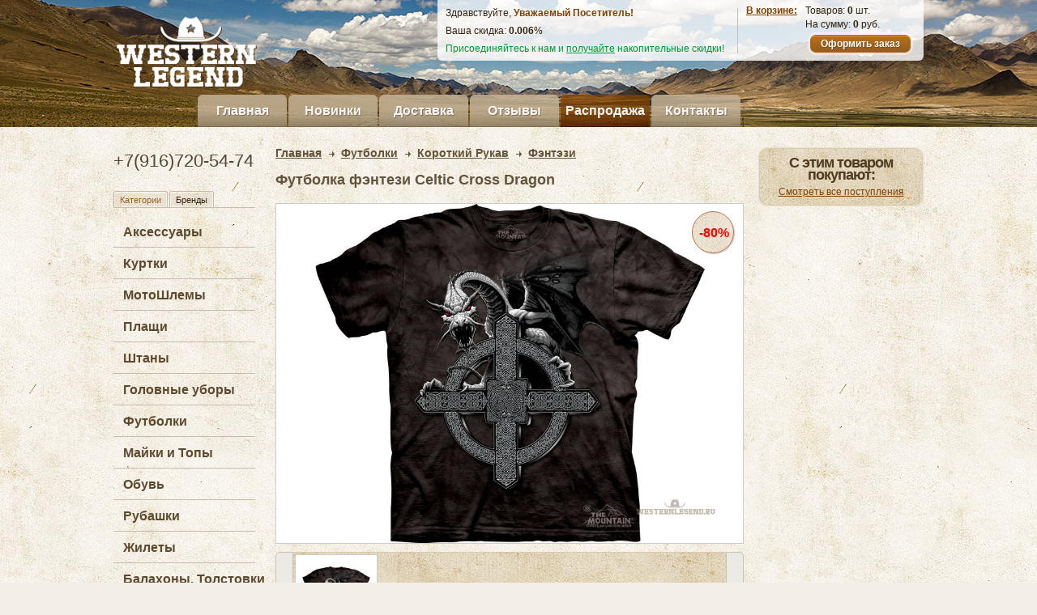

--- FILE ---
content_type: text/html; charset=UTF-8
request_url: http://westernlegend.ru/product/celtic-cross-dragon/
body_size: 6933
content:
<!DOCTYPE html PUBLIC "-//W3C//DTD XHTML 1.0 Strict//EN" "http://www.w3.org/TR/xhtml1/DTD/xhtml1-strict.dtd">
<html xmlns="http://www.w3.org/1999/xhtml">
<head lang=ru>
<link rel="icon" type="image/png" href="http://i.westernlegend.ru/img/favicon.png" />
<meta name="viewport" content="width=1050, maximum-scale=4, minimum-scale=0.2">
<meta http-equiv="Content-Type" content="text/html; charset=utf-8" />
<meta name="google-site-verification" content="y7zyNxdW3ZQ6-udiv1FHj9djriuKuGBFKVo1W0xsByI" />
<meta name="description" content="Футболка фэнтези для мужчин celtic Cross Dragon от производителя The Mountain. Страна изготовления - США. Текущая цена 1 775 руб. Спешите купить со скидкой минимум 1% в нашем онлайн интернет-магазине" />
<title>Футболка фэнтези для мужчин celtic Cross Dragon от бренда The Mountain, США</title>
<link type="text/css" rel="stylesheet" href="http://i.westernlegend.ru/v_26/css/main.css" />
<link type="text/css" rel="stylesheet" href="http://i.westernlegend.ru/v_26/css/cloud-zoom.css" />
<link type="text/css" rel="stylesheet" href="http://i.westernlegend.ru/v_26/css/thumbelina.css" />
<script type="text/javascript" language="javascript">
var user = {
    'id' : 0,
    'type' : 0,
    'discount' : 0.000
};
var catalog = {
    'id'  : 0,
    'brand' : 64,
    'pages' : 0,
    'page' : 0,
    'gender' : 0,
    'prOrder' : null,
    'loaded' : [],
    'uri' : '/product/celtic-cross-dragon/'
};
</script>
<script type="text/javascript" src="http://i.westernlegend.ru/js/jquery-1.9.1.min.js"></script>
<script type="text/javascript" src="http://i.westernlegend.ru/v_26/js/main.js"></script>
<script type="text/javascript" src="http://i.westernlegend.ru/v_26/js/jquery-migrate-1.2.1.js"></script>
<script type="text/javascript" src="http://i.westernlegend.ru/v_26/js/cloud-zoom.1.0.3.js"></script>
<script type="text/javascript" src="http://i.westernlegend.ru/v_26/js/thumbelina.js"></script>
</head>
<body>
<div id="headerWrap">
    <header>
        <div class="logo">
            <a href="/"><img src="http://i.westernlegend.ru/img/logo.png" width="173" height="88"
                alt="Магазин одежды из Америки Western Legend" /></a>
        </div>
        <div class="user" id="headUser">
            <div class="fLeft userLeft">
                <div class="fs12 ml10">Здравствуйте, <a href="/personal/" class="bold" title="Ваш личный кабинет">Уважаемый Посетитель!</a>
                </div>
                <div class="fs12 ml10 mt10" title="Скидка в 1% предоставляется при первом и последующих
заказах. Дальнейшие скидки рассчитываются по накопительной системе">Ваша скидка: <span class="bold" id="discount">0.000</span>%</div>
    <div class="green fs12 ml10 mt10">Присоединяйтесь к нам и <span class="underline">
                    <a href="/auth/register/">получайте</a></span> накопительные скидки!</div></div>
            <div class="fLeft userRight">
                <div class="fs12 fLeft cartLink"><a href="/cart/" rel="nofollow" class="underline">В корзине:</a></div>
                <div class="fs12 fLeft" id="cartHead">
                    <p class="cartText">Товаров: <span class="bold" id="cartItems">0</span> шт.</p>
                    <p class="cartText">На сумму: <span class="bold"  id="cartPrice">0</span> руб.</p>
                    <div class="cartOrder white nodecor center"><a href="/cart/" class="txtShadow">Оформить заказ</a></div>
                </div>
            </div>
        </div>
        <div class="clear"></div>
        <nav>
            <span class="item nodecor"><a href="/" title="Главная">Главная</a></span>
            <span class="item nodecor"><a href="/novelties/" title="Новинки">Новинки</a></span>
            <span class="item nodecor"><a href="/delivery/" title="Доставка">Доставка</a></span>
            <span class="item nodecor"><a href="/feedback/" title="Отзывы">Отзывы</a></span>
            <span class="item nodecor action"><a href="/sale/" title="Распродажа">Распродажа</a></span>
            <span class="item nodecor"><a href="/contacts/" title="Контакты">Контакты</a></span>
        </nav>
    </header>
</div>
<div id="mainWrap">

<div id="leftPart">
    <span class="phone">+7(916)720-54-74</span>
    <nav class="mt20 mb20"><div class="switch">
    <ul id="switchCatalog" class="on">
        <li><span>Категории</span></li>
    </ul>
    <ul id="switchBrands">
        <li><span>Бренды</span></li>
    </ul>
</div>
<div class="clear"></div>

<ul id="menuCategories">
<li class="leftMenu"><a href="/catalog/accessories/" title="Аксессуары">Аксессуары</a></li>
<li class="leftMenu"><a href="/catalog/jackets/" title="Куртки">Куртки</a></li>
<li class="leftMenu"><a href="/catalog/motoshlemyi/" title="МотоШлемы">МотоШлемы</a></li>
<li class="leftMenu"><a href="/catalog/raincoats/" title="Плащи">Плащи</a></li>
<li class="leftMenu"><a href="/catalog/pants/" title="Штаны">Штаны</a></li>
<li class="leftMenu"><a href="/catalog/hats/" title="Головные уборы">Головные уборы</a></li>
<li class="leftMenu"><a href="/catalog/futb/" title="Футболки">Футболки</a></li>
<li class="leftMenu"><a href="/catalog/mayki-i-topyi/" title="Майки и Топы">Майки и Топы</a></li>
<li class="leftMenu"><a href="/catalog/shoes/" title="Обувь">Обувь</a></li>
<li class="leftMenu"><a href="/catalog/shirts/" title="Рубашки">Рубашки</a></li>
<li class="leftMenu"><a href="/catalog/vests/" title="Жилеты">Жилеты</a></li>
<li class="leftMenu"><a href="/catalog/hoodies/" title="Балахоны, Толстовки">Балахоны, Толстовки</a></li>
<li class="leftMenu"><a href="/catalog/flags/" title="Флаги">Флаги</a></li>
<li class="leftMenu"><a href="/catalog/souvenirs/" title="Сувениры, Подарки">Сувениры, Подарки</a></li>
<li class="leftMenu"><a href="/catalog/dizayn-interiera/" title="Для Дома">Для Дома</a></li>
<li class="leftMenu"><a href="/catalog/jacket/" title="Пиджаки">Пиджаки</a></li>
<li class="leftMenu"><a href="/catalog/jeans/" title="Джинсы">Джинсы</a></li>
<li class="leftMenu"><a href="/catalog/bluzi/" title="Блузы">Блузы</a></li>
<li class="leftMenu"><a href="/catalog/dresses-and-skirts/" title="Платья, Юбки">Платья, Юбки</a></li>
</ul>
<ul id="menuBrands"  class="secondary">
<li class="leftItem"><a href="/catalog/brand/2k2bt/" title="2K2BT">2K2BT</a></li>
<li class="leftItem"><a href="/catalog/brand/allstateleather/" title="AllState Leather">AllState Leather</a></li>
<li class="leftItem"><a href="/catalog/brand/annexclothing/" title="Annex Clothing">Annex Clothing</a></li>
<li class="leftItem"><a href="/catalog/brand/bedstu/" title="Bed Stu">Bed Stu</a></li>
<li class="leftItem"><a href="/catalog/brand/bergamot/" title="Bergamot">Bergamot</a></li>
<li class="leftItem"><a href="/catalog/brand/bikeraccessories/" title="Biker Accessories">Biker Accessories</a></li>
<li class="leftItem"><a href="/catalog/brand/bikerwallets/" title="Biker Wallets">Biker Wallets</a></li>
<li class="leftItem"><a href="/catalog/brand/biserovandrey/" title="Biserov Andrey">Biserov Andrey</a></li>
<li class="leftItem"><a href="/catalog/brand/blackmarket/" title="Black Market">Black Market</a></li>
<li class="leftItem"><a href="/catalog/brand/bobster/" title="Bobster">Bobster</a></li>
<li class="leftItem"><a href="/catalog/brand/casualapparel/" title="Casual Apparel">Casual Apparel</a></li>
<li class="leftItem"><a href="/catalog/brand/conchos/" title="Conchos">Conchos</a></li>
<li class="leftItem"><a href="/catalog/brand/corralboots/" title="Corral Boots">Corral Boots</a></li>
<li class="leftItem"><a href="/catalog/brand/d.hudoy/" title="D.Hudoy">D.Hudoy</a></li>
<li class="leftItem"><a href="/catalog/brand/danpost/" title="Dan Post">Dan Post</a></li>
<li class="leftItem"><a href="/catalog/brand/dragonfly/" title="Dragonfly">Dragonfly</a></li>
<li class="leftItem"><a href="/catalog/brand/durango/" title="Durango">Durango</a></li>
<li class="leftItem"><a href="/catalog/brand/edhardy/" title="Ed Hardy">Ed Hardy</a></li>
<li class="leftItem"><a href="/catalog/brand/fhhelmets/" title="FH Helmets">FH Helmets</a></li>
<li class="leftItem"><a href="/catalog/brand/giorgioarmani/" title="Giorgio Armani">Giorgio Armani</a></li>
<li class="leftItem"><a href="/catalog/brand/globalvision/" title="Global Vision">Global Vision</a></li>
<li class="leftItem"><a href="/catalog/brand/hawk/" title="HAWK">HAWK</a></li>
<li class="leftItem"><a href="/catalog/brand/hardnox/" title="Hardnox">Hardnox</a></li>
<li class="leftItem"><a href="/catalog/brand/henschel/" title="Henschel">Henschel</a></li>
<li class="leftItem"><a href="/catalog/brand/hotleathers/" title="Hot Leathers">Hot Leathers</a></li>
<li class="leftItem"><a href="/catalog/brand/jackdaniels/" title="Jack Daniels">Jack Daniels</a></li>
<li class="leftItem"><a href="/catalog/brand/justinboot/" title="Justin Boot">Justin Boot</a></li>
<li class="leftItem"><a href="/catalog/brand/liquidblue/" title="Liquid Blue">Liquid Blue</a></li>
<li class="leftItem"><a href="/catalog/brand/luckyleather/" title="Lucky Leather">Lucky Leather</a></li>
<li class="leftItem"><a href="/catalog/brand/motorcycleeyewear/" title="Motorcycle Eyewear">Motorcycle Eyewear</a></li>
<li class="leftItem"><a href="/catalog/brand/nikko/" title="Nikko">Nikko</a></li>
<li class="leftItem"><a href="/catalog/brand/nocona/" title="Nocona">Nocona</a></li>
<li class="leftItem"><a href="/catalog/brand/oakridge/" title="Oakridge">Oakridge</a></li>
<li class="leftItem"><a href="/catalog/brand/outback/" title="Outback">Outback</a></li>
<li class="leftItem"><a href="/catalog/brand/outlaw/" title="Outlaw">Outlaw</a></li>
<li class="leftItem"><a href="/catalog/brand/pacificcoast/" title="Pacific Coast">Pacific Coast</a></li>
<li class="leftItem"><a href="/catalog/brand/rebelspirit/" title="Rebel Spirit">Rebel Spirit</a></li>
<li class="leftItem"><a href="/catalog/brand/sms/" title="SMS">SMS</a></li>
<li class="leftItem"><a href="/catalog/brand/sailorjerry/" title="Sailor Jerry">Sailor Jerry</a></li>
<li class="leftItem"><a href="/catalog/brand/scully/" title="Scully">Scully</a></li>
<li class="leftItem"><a href="/catalog/brand/sevaroelit/" title="Sevaro Elit">Sevaro Elit</a></li>
<li class="leftItem"><a href="/catalog/brand/sophiacostas/" title="Sophia Costas">Sophia Costas</a></li>
<li class="leftItem"><a href="/catalog/brand/steadfastbrand/" title="Steadfast Brand">Steadfast Brand</a></li>
<li class="leftItem"><a href="/catalog/brand/torc/" title="TORC">TORC</a></li>
<li class="leftItem"><a href="/catalog/brand/themountain/" title="The Mountain">The Mountain</a></li>
<li class="leftItem"><a href="/catalog/brand/usaleather/" title="USA Leather">USA Leather</a></li>
<li class="leftItem"><a href="/catalog/brand/vulcan/" title="Vulcan">Vulcan</a></li>
<li class="leftItem"><a href="/catalog/brand/westernapparel/" title="Western Apparel">Western Apparel</a></li>
<li class="leftItem"><a href="/catalog/brand/westerncharms/" title="Western Charms">Western Charms</a></li>
<li class="leftItem"><a href="/catalog/brand/westernexpress/" title="Western Express">Western Express</a></li>
<li class="leftItem"><a href="/catalog/brand/wrangler/" title="Wrangler">Wrangler</a></li>
<li class="leftItem"><a href="/catalog/brand/xelement/" title="Xelement">Xelement</a></li>
<li class="leftItem"><a href="/catalog/brand/zanheadgear/" title="Zan Headgear">Zan Headgear</a></li>
</ul>
</nav>

    <div class="share">
         <div class="exh3">Поделиться</div>
         <ul>
            <li class="i3">
                <a target="_blank" href="http://vk.com/share.php?url=http://westernlegend.ru/product/celtic-cross-dragon/&title=WesternLegend.ru&description=&image="></a>
            </li>
            <li class="i4">
               <a target="_blank" href="http://www.odnoklassniki.ru/dk?st.cmd=addShare&st._surl=http://westernlegend.ru/product/celtic-cross-dragon/"></a>
            </li>
            <li class="i6">
               <a target="_blank" href="http://connect.mail.ru/share?url=http://westernlegend.ru/product/celtic-cross-dragon/&description=&imageurl="></a>
            </li>
            <li class="i12">
               <a target="_blank" href="http://www.livejournal.com/update.bml?subject=WesternLegend.ru&event=http://westernlegend.ru/product/celtic-cross-dragon/"></a>
            </li>
         </ul>
     </div>
    <div class="clear"></div>
    </div>

<div id="centerPart">
 <ul class="breadCrumbs" vocab="http://schema.org/" typeof="BreadcrumbList">
<li property="itemListElement" typeof="ListItem">
    <a href="/" property="item" typeof="WebPage"><span property="name">Главная</span></a>
        <meta property="position" content="1" />
        <span class="arr"><img src="http://i.westernlegend.ru/img/bread.png" width="7" height="7" /></span></li>
<li property="itemListElement" typeof="ListItem">
            <a href="/catalog/futb/" title="Футболки" property="item" typeof="WebPage"><span property="name">Футболки</span></a>
            <meta property="position" content="2" />
            <span class="arr"><img src="http://i.westernlegend.ru/img/bread.png" width="7" height="7" /></span>
            </li>
<li property="itemListElement" typeof="ListItem">
            <a href="/catalog/futb/short-sleeve/" title="Короткий Рукав" property="item" typeof="WebPage"><span property="name">Короткий Рукав</span></a>
            <meta property="position" content="3" />
            <span class="arr"><img src="http://i.westernlegend.ru/img/bread.png" width="7" height="7" /></span>
            </li>
<li property="itemListElement" typeof="ListItem">
            <a href="/catalog/futb/short-sleeve/fantasy/" title="Фэнтэзи" property="item" typeof="WebPage"><span property="name">Фэнтэзи</a></span> <meta property="position" content="4" /></li>
    </ul>
<div class="clear"></div>
<div itemscope itemtype="http://schema.org/Product">
    <h1 itemprop="name">Футболка фэнтези Celtic Cross Dragon</h1>
<div class="photos">
    <div class="first"><a href="http://i.westernlegend.ru/prod/7/1833/2584_big.jpg" id="cloudZoom" class="cloud-zoom"
        rel="position:'inside', adjustX:-1, adjustY:-1, smoothMove:5" />
        <img src="http://i.westernlegend.ru/prod/7/1833/2584_big.jpg" title="Celtic Cross Dragon" itemprop="image" />
        </a>
        <div class="discountPad">&nbsp;</div><div class="discountText" title="Продается со скидкой">-80%</div>
        </div>
    <div class="previews" id="thumbSlider">
       <div class="thumbelina-but horiz left">&#706;</div>
       <ul class="thumbelina">
            <li><a href="http://i.westernlegend.ru/prod/7/1833/2584_big.jpg" class="cloud-zoom-gallery" title="Celtic Cross Dragon" rel="useZoom: 'cloudZoom', smallImage: 'http://i.westernlegend.ru/prod/7/1833/2584_big.jpg'"><img src="http://i.westernlegend.ru/prod/7/1833/2584_small_1.jpg" width="100" height="100" /></a></li>
        </ul>
        <div class="thumbelina-but horiz right">&#707;</div>
    </div>
</div>
<div class="prodOrder" itemprop="offers" itemscope itemtype="http://schema.org/Offer">
<meta itemprop="category" content="/Футболки/Короткий Рукав/Фэнтэзи"/>
<div class="info">
<table>
    <tr class="cost">
    <th>Цена:</th>
    <td><span class="stroke grey">
        <span itemprop="price">1 775</span> руб.
        <meta itemprop="priceCurrency" content="RUB" />
        </span>
        </td>
    </tr>
    <tr class="sub">
        <th><span class="grey">Старая цена</span></th>
        <td><span class="stroke grey">1 775 руб.</span></td>
    </tr>
    <tr class="sub">
        <th>Производитель:</th>
        <td><a href="/catalog/brand/themountain/"><span itemprop="brand">The Mountain</span></a></td>
    </tr>
    <tr class="sub">
        <th>Страна:</th>
        <td>США</td>
    </tr>
</table>
</div>
<div class="cart">
<table>
    <tr><td colspan="2" class="center important">
    <link itemprop="availability" href="http://schema.org/OutOfStock" />Товара нет на складе</td>
</tr>
</table>
</div>
</div>
<div class="prodDesc" itemprop="description"><p>Celtic Cross Dragon –  Мы представляем Вашему вниманию футболку с изображением дракона и кельтского креста. </p>
<p style="text-indent: 20px">Любителям эксклюзива можно смело остановить свой выбор именно на этой странице нашего интернет-магазина.<br>Эту футболку представляет бренд The Mountain, лидер на мировом рынке по продаже футболок. Но это не просто очередной бренд. The Mountain предлагает своим покупателям широкий выбор самых различных футболок на любой вкус. <br>Даже самый требовательный покупатель сможет найти в нашем магазине то, что ему придется по душе. <br>
Выбрав футболку The Mountain будьте уверены в том, что Вы останетесь довольны. Высокое качество – один из главных преимуществ этого бренда!<br><br>
Материал: 100% натуральный хлопок со специальной обработкой. Благодаря высокому качеству эта футболка не сядет и не растянется даже после многократных стирок.</p></div>

</div>

</div>

<div id="rightPart"><div class="incomingsWrap">
<div class="incomings">
<div class="exh3 recommended">С этим товаром покупают:</div>
<ul>
</ul>
<div class="center underline"><a href="/novelties/" class="fs12">Смотреть все поступления</a></div>
    </div>
</div>
</div>

</div>
<div class="clear"></div>
<footer>

<div class="copyright">&copy; 2026, &laquo;WesternLegend&raquo; <br/>
  <a href="mailto:info@westernlegend.ru">info@westernlegend.ru</a>
</div>

<div class="cards">
    Принимаем к оплате:
    <div>
        <img src="http://i.westernlegend.ru/img/logo_visa.png" width="82" height="25" alt="VISA" />
        <img src="http://i.westernlegend.ru/img/logo_mc.png" width="58" height="35" alt="MasterCard" />
    </div>
</div>

<nav>
    <p class="mb10">
        <a href="/" title="Главная">Главная</a> |
        <a href="/novelties/" title="Новинки">Новинки</a> |
        <a href="/delivery/" title="Доставка">Доставка</a> |
        <a href="/payments/" title="Оплата">Оплата</a> |
        <a href="/returns/" title="Обмен и возврат">Обмен и возврат</a> |
        <a href="/feedback/" title="Отзывы">Отзывы</a> |
        <a href="/actions/" title="Акции и скидки">Акции и скидки</a> |
        <a href="/sale/" title="Распродажа">Распродажа</a> |
        <a href="/contacts/" title="Контакты">Контакты</a><br/>
        <a href="/privacy/" title="Политика конфеденциальности">Политика конфеденциальности</a></p>
    <ul>
<li class="fLeft"><a href="/catalog/accessories/" title="Аксессуары">Аксессуары</a>&nbsp;|&nbsp;</li>
<li class="fLeft"><a href="/catalog/jackets/" title="Куртки">Куртки</a>&nbsp;|&nbsp;</li>
<li class="fLeft"><a href="/catalog/motoshlemyi/" title="МотоШлемы">МотоШлемы</a>&nbsp;|&nbsp;</li>
<li class="fLeft"><a href="/catalog/raincoats/" title="Плащи">Плащи</a>&nbsp;|&nbsp;</li>
<li class="fLeft"><a href="/catalog/pants/" title="Штаны">Штаны</a>&nbsp;|&nbsp;</li>
<li class="fLeft"><a href="/catalog/hats/" title="Головные уборы">Головные уборы</a>&nbsp;|&nbsp;</li>
<li class="fLeft"><a href="/catalog/futb/" title="Футболки">Футболки</a>&nbsp;|&nbsp;</li>
<li class="fLeft"><a href="/catalog/mayki-i-topyi/" title="Майки и Топы">Майки и Топы</a>&nbsp;|&nbsp;</li>
<li class="fLeft"><a href="/catalog/shoes/" title="Обувь">Обувь</a>&nbsp;|&nbsp;</li>
<li class="fLeft"><a href="/catalog/shirts/" title="Рубашки">Рубашки</a>&nbsp;|&nbsp;</li>
<li class="fLeft"><a href="/catalog/vests/" title="Жилеты">Жилеты</a>&nbsp;|&nbsp;</li>
<li class="fLeft"><a href="/catalog/hoodies/" title="Балахоны, Толстовки">Балахоны, Толстовки</a>&nbsp;|&nbsp;</li>
<li class="fLeft"><a href="/catalog/flags/" title="Флаги">Флаги</a>&nbsp;|&nbsp;</li>
<li class="fLeft"><a href="/catalog/souvenirs/" title="Сувениры, Подарки">Сувениры, Подарки</a>&nbsp;|&nbsp;</li>
<li class="fLeft"><a href="/catalog/dizayn-interiera/" title="Для Дома">Для Дома</a>&nbsp;|&nbsp;</li>
<li class="fLeft"><a href="/catalog/jacket/" title="Пиджаки">Пиджаки</a>&nbsp;|&nbsp;</li>
<li class="fLeft"><a href="/catalog/jeans/" title="Джинсы">Джинсы</a>&nbsp;|&nbsp;</li>
<li class="fLeft"><a href="/catalog/bluzi/" title="Блузы">Блузы</a>&nbsp;|&nbsp;</li>
<li class="fLeft"><a href="/catalog/dresses-and-skirts/" title="Платья, Юбки">Платья, Юбки</a></li>
</ul></nav>

<div class="counters">

<noindex>
<!-- begin of Top100 code -->

<script id="top100Counter" type="text/javascript" src="http://counter.rambler.ru/top100.jcn?2563891"></script>
<noscript>
<a href="http://top100.rambler.ru/navi/2563891/">
<img src="http://counter.rambler.ru/top100.cnt?2563891" alt="Rambler's Top100" border="0" />
</a>

</noscript>
<!-- end of Top100 code -->

<!--LiveInternet counter-->
<script type="text/javascript">
<!--
    document.write("<a href='http://www.liveinternet.ru/click' "+
                    "target=_blank><img style='opacity:0.6;filter:alpha(opacity=60)' src='//counter.yadro.ru/hit?t57.6;r"+
                    escape(document.referrer)+((typeof(screen)=="undefined")?"":
                    ";s"+screen.width+"*"+screen.height+"*"+(screen.colorDepth?
                    screen.colorDepth:screen.pixelDepth))+";u"+escape(document.URL)+
                    ";h"+escape(document.title.substring(0,80))+";"+Math.random()+
                    "' alt='' title='LiveInternet' border='0' width='88' height='31'><\/a>");
//-->
</script>
<!--/LiveInternet-->
<!-- Global site tag (gtag.js) - Google Analytics -->
<script async src="https://www.googletagmanager.com/gtag/js?id=UA-44788533-5"></script>
<script>
  window.dataLayer = window.dataLayer || [];
  function gtag(){dataLayer.push(arguments);}
  gtag('js', new Date());

  gtag('config', 'UA-44788533-5');
</script>

<!-- Yandex.Metrika counter -->
<script type="text/javascript" >
    (function (d, w, c) {
        (w[c] = w[c] || []).push(function() {
            try {
                w.yaCounter47725453 = new Ya.Metrika({
                    id:47725453,
                    clickmap:true,
                    trackLinks:true,
                    accurateTrackBounce:true
                });
            } catch(e) { }
        });

        var n = d.getElementsByTagName("script")[0],
            s = d.createElement("script"),
            f = function () { n.parentNode.insertBefore(s, n); };
        s.type = "text/javascript";
        s.async = true;
        s.src = "https://mc.yandex.ru/metrika/watch.js";

        if (w.opera == "[object Opera]") {
            d.addEventListener("DOMContentLoaded", f, false);
        } else { f(); }
    })(document, window, "yandex_metrika_callbacks");
</script>
<noscript><div><img src="https://mc.yandex.ru/watch/47725453" style="position:absolute; left:-9999px;" alt="" /></div></noscript>
<!-- /Yandex.Metrika counter -->

</noindex>

</div>
<!-- Код тега ремаркетинга Google -->
<script type="text/javascript">
///* <![CDATA[ */
var google_conversion_id = 1016119224;
var google_custom_params = window.google_tag_params;
var google_remarketing_only = true;
///* ]]> */
</script>
<script type="text/javascript" src="//www.googleadservices.com/pagead/conversion.js">
</script>
<noscript>
<div style="display:block; position: absolute;">
<img height="1" width="1" style="border-style:none;" alt="" src="//googleads.g.doubleclick.net/pagead/viewthroughconversion/1016119224/?value=0&amp;guid=ON&amp;script=0"/>
</div>
</noscript>
</footer>
</body>
</html>


--- FILE ---
content_type: text/css
request_url: http://i.westernlegend.ru/v_26/css/thumbelina.css
body_size: 1430
content:
/*
    Thumbelina Content Slider
    V1.0 Rev 1302190900

    A lightweight horizontal and vertical content slider designed for image thumbnails.
    http://www.starplugins.com/thumbelina

    Developed by Star Plugins
    http://www.starplugins.com

    Copyright 2013, Star Plugins
    License: GNU General Public License, version 3 (GPL-3.0)
    http://www.opensource.org/licenses/gpl-3.0.html
*/


/*
    This style will be applied to the first list element (UL tag)
    inside the container.
    ### This should not require changing ###
*/
.thumbelina {
    list-style:none;
    padding:0px;
    margin:0px;
    position:absolute;
    white-space:nowrap;
    /* font-size:0 stop gaps between display-inline li elemets */
    /* Either do this, or remove all white space in HTML beween li elements */
    font-size:0;

    /* prevent annoying iPad cut/paste actions */
    -webkit-touch-callout: none;
    -webkit-user-select: none;
}

/* Style for the list items that surround the thumbnails */
.thumbelina li {
    padding:2px;
    line-height: 0px;
    margin:0px;
}

/* Add a border to the thumbnails. */
.thumbelina li img {
    border:1px solid #ccc;
}

/* Hover effect for the images */
.thumbelina li img:hover {
    border:1px solid #aaa;
}


/*
    Following is the CSS for the navigation buttons.
    They are designed to fit flush on the ends of the slider
    using absolute positioning, with the container as the parent element.
    The sizes are set to match the demo slider.
    You can change any of this as you wish - you don't even need to use these classes.
    Position the buttons where you like on the page, change sizes, use images etc.
    They don't have to be children of the container.
*/

/* Common style for the buttons */
.thumbelina-but {
    position:absolute;
    background-color: #d5ccb9;
    border:1px solid #C7BCAB;
    box-shadow: 0px 0px 8px rgba(135,126,104,0.25);
    z-index: 1;
    cursor:pointer;

    /* Font related items for the symbols used on buttons */
    /* Obviously not needed if you're just using images */
    color:#888;
    text-align:center;
    vertical-align:middle;
    font-size:22px;
    font-weight: bold;
    font-family:monospace;
}

/* Hover style for active button */
.thumbelina-but:hover {
    color:#fff;
    box-shadow: 0px 0px 8px rgba(135,126,104,0.5);
}

/* Disabled style when button is not active due to extents being reached. */
/* You could do other things e.g. make buttons dissapear completely. */
.thumbelina-but.disabled,
.thumbelina-but.disabled:hover {
    background-color: #eceae6;
    color: #ccc;
    cursor:default;
    box-shadow:none;
    opacity: 0.7; -moz-opacity: 0.5;
}

/* Horizontal buttons. */
.thumbelina-but.horiz {
    width: 20px;
    height: 106px;
    line-height: 106px;
    top:-1px;
    opacity: 0.9; -moz-opacity: 0.8;
}
/* Left edge button. */
.thumbelina-but.horiz.left {
    left:-22px;
    border-radius: 5px 0px 0px 5px;
}
/* Right edge button */
.thumbelina-but.horiz.right {
    right:-22px;
    border-radius: 0px 5px 5px 0px;
}

/* Vertical buttons. */
.thumbelina-but.vert {
    left:-1px;
    height: 20px;
    line-height: 20px;
    width:93px
}

/* Top edge button. */
.thumbelina-but.vert.top {
    top:-22px;
    border-radius: 5px 5px 0px 0px;
}

/* Bottom edge button. */
.thumbelina-but.vert.bottom {
    bottom:-22px;
    border-radius: 0px 0px 5px 5px;
}


--- FILE ---
content_type: application/javascript
request_url: http://i.westernlegend.ru/v_26/js/main.js
body_size: 11239
content:
var projectDomain = '.westernlegend.ru';

/*
    jQuery Masked Input Plugin
    Copyright (c) 2007 - 2015 Josh Bush (digitalbush.com)
    Licensed under the MIT license (http://digitalbush.com/projects/masked-input-plugin/#license)
    Version: 1.4.1
*/
!function(a){"function"==typeof define&&define.amd?define(["jquery"],a):a("object"==typeof exports?require("jquery"):jQuery)}(function(a){var b,c=navigator.userAgent,d=/iphone/i.test(c),e=/chrome/i.test(c),f=/android/i.test(c);a.mask={definitions:{9:"[0-9]",a:"[A-Za-z]","*":"[A-Za-z0-9]"},autoclear:!0,dataName:"rawMaskFn",placeholder:"_"},a.fn.extend({caret:function(a,b){var c;if(0!==this.length&&!this.is(":hidden"))return"number"==typeof a?(b="number"==typeof b?b:a,this.each(function(){this.setSelectionRange?this.setSelectionRange(a,b):this.createTextRange&&(c=this.createTextRange(),c.collapse(!0),c.moveEnd("character",b),c.moveStart("character",a),c.select())})):(this[0].setSelectionRange?(a=this[0].selectionStart,b=this[0].selectionEnd):document.selection&&document.selection.createRange&&(c=document.selection.createRange(),a=0-c.duplicate().moveStart("character",-1e5),b=a+c.text.length),{begin:a,end:b})},unmask:function(){return this.trigger("unmask")},mask:function(c,g){var h,i,j,k,l,m,n,o;if(!c&&this.length>0){h=a(this[0]);var p=h.data(a.mask.dataName);return p?p():void 0}return g=a.extend({autoclear:a.mask.autoclear,placeholder:a.mask.placeholder,completed:null},g),i=a.mask.definitions,j=[],k=n=c.length,l=null,a.each(c.split(""),function(a,b){"?"==b?(n--,k=a):i[b]?(j.push(new RegExp(i[b])),null===l&&(l=j.length-1),k>a&&(m=j.length-1)):j.push(null)}),this.trigger("unmask").each(function(){function h(){if(g.completed){for(var a=l;m>=a;a++)if(j[a]&&C[a]===p(a))return;g.completed.call(B)}}function p(a){return g.placeholder.charAt(a<g.placeholder.length?a:0)}function q(a){for(;++a<n&&!j[a];);return a}function r(a){for(;--a>=0&&!j[a];);return a}function s(a,b){var c,d;if(!(0>a)){for(c=a,d=q(b);n>c;c++)if(j[c]){if(!(n>d&&j[c].test(C[d])))break;C[c]=C[d],C[d]=p(d),d=q(d)}z(),B.caret(Math.max(l,a))}}function t(a){var b,c,d,e;for(b=a,c=p(a);n>b;b++)if(j[b]){if(d=q(b),e=C[b],C[b]=c,!(n>d&&j[d].test(e)))break;c=e}}function u(){var a=B.val(),b=B.caret();if(o&&o.length&&o.length>a.length){for(A(!0);b.begin>0&&!j[b.begin-1];)b.begin--;if(0===b.begin)for(;b.begin<l&&!j[b.begin];)b.begin++;B.caret(b.begin,b.begin)}else{for(A(!0);b.begin<n&&!j[b.begin];)b.begin++;B.caret(b.begin,b.begin)}h()}function v(){A(),B.val()!=E&&B.change()}function w(a){if(!B.prop("readonly")){var b,c,e,f=a.which||a.keyCode;o=B.val(),8===f||46===f||d&&127===f?(b=B.caret(),c=b.begin,e=b.end,e-c===0&&(c=46!==f?r(c):e=q(c-1),e=46===f?q(e):e),y(c,e),s(c,e-1),a.preventDefault()):13===f?v.call(this,a):27===f&&(B.val(E),B.caret(0,A()),a.preventDefault())}}function x(b){if(!B.prop("readonly")){var c,d,e,g=b.which||b.keyCode,i=B.caret();if(!(b.ctrlKey||b.altKey||b.metaKey||32>g)&&g&&13!==g){if(i.end-i.begin!==0&&(y(i.begin,i.end),s(i.begin,i.end-1)),c=q(i.begin-1),n>c&&(d=String.fromCharCode(g),j[c].test(d))){if(t(c),C[c]=d,z(),e=q(c),f){var k=function(){a.proxy(a.fn.caret,B,e)()};setTimeout(k,0)}else B.caret(e);i.begin<=m&&h()}b.preventDefault()}}}function y(a,b){var c;for(c=a;b>c&&n>c;c++)j[c]&&(C[c]=p(c))}function z(){B.val(C.join(""))}function A(a){var b,c,d,e=B.val(),f=-1;for(b=0,d=0;n>b;b++)if(j[b]){for(C[b]=p(b);d++<e.length;)if(c=e.charAt(d-1),j[b].test(c)){C[b]=c,f=b;break}if(d>e.length){y(b+1,n);break}}else C[b]===e.charAt(d)&&d++,k>b&&(f=b);return a?z():k>f+1?g.autoclear||C.join("")===D?(B.val()&&B.val(""),y(0,n)):z():(z(),B.val(B.val().substring(0,f+1))),k?b:l}var B=a(this),C=a.map(c.split(""),function(a,b){return"?"!=a?i[a]?p(b):a:void 0}),D=C.join(""),E=B.val();B.data(a.mask.dataName,function(){return a.map(C,function(a,b){return j[b]&&a!=p(b)?a:null}).join("")}),B.one("unmask",function(){B.off(".mask").removeData(a.mask.dataName)}).on("focus.mask",function(){if(!B.prop("readonly")){clearTimeout(b);var a;E=B.val(),a=A(),b=setTimeout(function(){B.get(0)===document.activeElement&&(z(),a==c.replace("?","").length?B.caret(0,a):B.caret(a))},10)}}).on("blur.mask",v).on("keydown.mask",w).on("keypress.mask",x).on("input.mask paste.mask",function(){B.prop("readonly")||setTimeout(function(){var a=A(!0);B.caret(a),h()},0)}),e&&f&&B.off("input.mask").on("input.mask",u),A()})}})});
$.mask.definitions['9'] = '';
$.mask.definitions['n']='[0-9]';

$(document).ready( function (){
    header.init();
    tooltip.init();
    catalog.init();
    cart.init();
    marketing.vkInit();
    sizeSelect.init();
    userData.init();
    order.init();

    var path = window.location.pathname;
    if( path.substr( 0, 7 ) == '/cards/' ){
        if( path.substr( 0, 13 ) == '/cards/return' ){
            merchant.return();
        } else {
            merchant.begin();
        }
    }
    else if( path.substr( 0, 17 ) == '/personal/profile' ){
        $( '#isCompany' ).change( function(){
            var compData = $( '#companyData' );
            if( $( this ).prop( 'checked' ) )
                compData.removeClass( 'hidden' );
            else
                compData.addClass( 'hidden' );
        });
    }
    document.cookie = 'onScript=true;domain=' + projectDomain + ';path=/';
});

var order = {
    'curCountry' : null,
    'curPayment' : null,
    'curDelivery' : null,
    'country' : 1,
    'sending' : false,
    firstCityId : null,
    firstCityName : null,
    prevValue : null,
    lastCity : null,
    lastCityName : null,
    reqId : 0,
    kUp : 38,
    kDown : 40,
    kEnter : 13,
    ssCurItem : 0,
    ssTotItems : 10,
    isSelecting : false,
    'init' : function(){
        var path = window.location.pathname;
        if( path.substr( 0, 7 ) != '/order/' ){ return; }

        var idxField = $( '#postCode' );
        idxField.keyup( function( event ){
            if( userData.country != 1 ){ return; }
            var postIdx = $( this ).val();
            if( postIdx.length > 6 ){
                $( '#postCodeField' ).addClass( 'red' );
            } else if( postIdx.length == 6 ) {
                order.idxReq( postIdx );
            } else {
                $( '#postCodeField' ).removeClass( 'red' );
            }
        });

        var cityField =  $( '#userCity' );
        cityField.keyup( function( event ){
            if( userData.country != 1 ){ return; }
            var cityName = $( this ).val();
            switch( event.which )
            {
                case order.kEnter :
                    event.stopPropagation();
                    event.preventDefault();
                    if( order.ssCurItem ) order.ssSet();
                    break;
                case order.kUp :
                    order.ssPrev();
                    break;
                case order.kDown :
                    order.ssNext();
                    break;
                default:
                    if( cityName == order.prevValue ){ return; }
                    order.prevValue = cityName;
                    if( order.lastCityName == cityName ){
                        order.ssHide();
                        return;
                    }
                    if( cityName.length > 2 ){
                        order.ssRequest( cityName );
                    } else {
                        order.ssTotItems = 0;
                        order.ssCurItem = 0;
                        order.firstCityId = 0;
                        order.firstCityName = '';
                        order.ssHide();
                    }
                    break;
            }
        }).click(function( event ){
            event.stopPropagation();
        });

        $( document ).click( function( event ){
            if( order.country != 1 ) return;
            var curCity = $( '#userCity' );
            if( ! order.lastCity ){
                curCity.val( '' );
                order.lastCityName = null;
            } else {
                if( curCity.val() != order.lastCityName && order.lastCity ){
                    curCity.val( order.lastCityName );
                }
            }
            order.ssHide();
        }).keypress( function( event ){
            if( order.isSelecting && event.keyCode == order.kEnter ){
                event.preventDefault();
                event.stopPropagation();
            }
        });

        userData.findCountry();
        this.lastCity = $( '#userCityId' ).val();
        this.lastCityName = cityField.val();
        $( '#regMobile' ).mask( userData.mask );

        $( '#userCountry' ).change(function(){
            userData.findCountry();
            var mobPhone = $( '#regMobile' );
            mobPhone.unmask().val( '' );
            $( '#postCode' ).val( '' );
            $( '#userCity' ).val( '' );
            $( '#postStreet' ).val( '' );
            $( '#postAddress' ).val( '' );
            $( '#postAddon' ).val( '' );
            mobPhone.mask( userData.mask );

            if( userData.country == 1 ){
                $( '#radioPostpaid' ).attr( 'disabled', false );
                $( '#radioPrepay' ).removeClass( 'checked' );
                $( '#radioPrepaid' ).prop( 'checked', false );

                $( '#userAddrData' ).removeClass( 'hidden' );
            } else {
                $( '#radioPostpay' ).removeClass( 'checked' );
                $( '#radioPostpaid' ).prop( 'checked', false ).attr( 'disabled', true );
                $( '#radioPrepay' ).addClass( 'checked' );
                $( '#radioPrepaid' ).prop( 'checked', true ).attr( 'disabled', false );
                $( '#deliveryMethods' ).addClass( 'hidden' );
                $( '#sdekPvzList' ).addClass( 'hidden' );

                $( '#userAddrData' ).removeClass( 'hidden' );
            }
        });

        $( '.pmRadio' ).change( function(){
            $( '.dmRadio' ).each(function(){
                $( this ).prop( 'checked', false ).parent().removeClass( 'sel' );
            });
            $( '#deliveryMethods' ).removeClass( 'hidden' );
            if( parseInt( $( this ).val() ) == 1 ){
                $( '#radioPrepay' ).addClass( 'checked' );
                $( '#radioPostpay' ).removeClass( 'checked' );
                $( '#methodPrepay' ).removeClass( 'hidden' );
                $( '#methodPostpay' ).addClass( 'hidden' );
            } else {
                $( '#radioPrepay' ).removeClass( 'checked' );
                $( '#radioPostpay' ).addClass( 'checked' );
                $( '#methodPostpay' ).removeClass( 'hidden' );
                $( '#methodPrepay' ).addClass( 'hidden' );
            }
            $( '#sdekPvzList' ).addClass( 'hidden' );
            $( '#deliverySchedule' ).addClass( 'hidden' );
            $( '#userAddrData' ).addClass( 'hidden' );
        });

        $( '.dmRadio' ).change( function(){
            $( '.dmRadio' ).each(function(){ $( this ).parent().removeClass( 'sel' ); });
            $( this ).parent().addClass( 'sel' );
            var method = $( this ).val();
            var sdekPVZ = $( '#sdekPvzList' );
            if( method == 'sdekPVZPrepay' || method == 'sdekPVZPostpay' )
                sdekPVZ.removeClass( 'hidden' );
            else
                sdekPVZ.addClass( 'hidden' );
            var schedule = $( '#deliverySchedule' );
            if( method != 'sdekPrepay' && method != 'sdekPostpay' && method != 'rusPostPrepay' &&
                method != 'rusPostFCPrepay' && method != 'rusPostFCPostpay' && method != 'sdekPrepayExp' &&
                method != 'sdekPostpayExp' && method != 'yadPostPrepay' ){
                $( '#userAddrData' ).addClass( 'hidden' );
            } else {
                $( '#userAddrData' ).removeClass( 'hidden' );
            }
        });

        $( '.input, .pmRadio, .dmRadio, #conditions' ).on( 'change focus', function(){
            $( '#formError' ).html( '' );
        });
    },
    'idxReq' : function ( idx ){
        this.idxReqId = Math.round( Math.random() * 999999 );
        http.ajax( '/search/location/', { request : this.idxReqId, query : idx, type : 'index' }, function( json ){
            if( order.idxReqId != json.request ) return;
            if( json.error != undefined ){
                $( '#postCodeErr' ).val( 1 );
                $( '#postCode' ).addClass( 'redBorder' ).removeClass( 'greenBorder' );
            } else {
                $( '#postCodeErr' ).val( 0 );
                $( '#postCode' ).removeClass( 'redBorder' ).addClass( 'greenBorder' );
            }
            /*
            if( json.locationId != undefined ){
                $( '#postCityId' ).val( json.locationId );
                order.lastCity = json.locationId;
                order.lastCityName = json.locationName;
                $( '#regCity' ).val( cart.lastCityName );
                order.updateDelMethods( json.locationId, idx );
            }
            */
        });
    },
    'ssRequest' : function( q ){
        this.reqId = Math.round( Math.random() * 999999 );
        http.ajax( '/search/location/', { request : this.reqId, query : q }, function( json ){
            if( order.reqId != json.request || json.locations == undefined || typeof json.locations != 'object' ) return;
            order.isSelecting = true;
            var holder = $( '#citySuggest' );
            $( '#userCityId' ).val( '0' );
            holder.html( '' );
            var sHtml = '';
            var n = 0;
            order.ssCurItem = 0;
            order.firstCityId = 0;
            for( id in json.locations ){
                n++;
                if( n == 1 ){
                    order.firstCityId = id;
                    order.firstCityName = json.locations[ id ];
                }
                sHtml += '<div class="sugItem" id="city_sug_' + n + '" data-id="' + id + '" data-number="' + n + '">' +
                    json.locations[ id ] + '</div>';
            }
            order.ssTotItems = n;
            if( n > 0 ){
                holder.html( sHtml ).css( { 'display' : 'inline-block' } );
                order.ssItemsBind();
            } else {
                holder.html( sHtml ).css( { 'display' : 'none' } );
            }
        });
    },
    'ssItemsBind' : function(){
        $( '#citySuggest > .sugItem' ).click( function( event ){
            event.stopPropagation();
            order.ssCurItem = $( this ).data( 'number' );
            order.ssSet();
        });
    },
    'ssPrev' : function(){
        if( this.ssCurItem ) $( '#city_sug_' + this.ssCurItem ).removeClass( 'sel' );
        this.ssCurItem--;
        if( this.ssCurItem < 1 ) this.ssCurItem = 1;
        if( this.ssCurItem ) $( '#city_sug_' + this.ssCurItem ).addClass( 'sel' );
    },
    'ssNext' : function(){
        if( this.ssCurItem ) $( '#city_sug_' + this.ssCurItem ).removeClass( 'sel' );
        this.ssCurItem++;
        if( this.ssCurItem > this.ssTotItems ) this.ssCurItem = this.ssTotItems;
        if( this.ssCurItem ) $( '#city_sug_' + this.ssCurItem ).addClass( 'sel' );
    },
    'ssHide' : function(){
        var holder = $( '#citySuggest' );
        this.ssCurItem = 0;
        this.ssTotItems = 0;
        holder.html( '' ).css( { 'display' : 'none' } );
        order.isSelecting = false;
    },
    'ssSet' : function(){
        var item = $( '#city_sug_' + this.ssCurItem );
        this.lastCity = item.data( 'id' );
        this.lastCityName = item.html();
        this.prevValue = this.lastCityName;
        $( '#userCityId' ).val( this.lastCity );
        $( '#userCity' ).val( this.lastCityName );
        $( '.dmRadio' ).each( function(){ $( this ).prop( 'checked', false ).parent().removeClass( 'sel' ); } );
        this.updateDelMethods( this.lastCity, $( '#postCode' ).val() );
        this.ssHide();
    },
    'updateDelMethods' : function( cityId, postIdx ){
        $( '#radioPrepay' ).removeClass( 'checked' );
        $( '#radioPrepaid' ).prop( 'checked', false );
        $( '#radioPostpay' ).removeClass( 'checked' );
        $( '#radioPostpaid' ).prop( 'checked', false );
        $( '#sdekPvzList' ).addClass( 'hidden' );
        $( '#deliverySchedule' ).addClass( 'hidden' );
        $( '#deliveryMethods' ).addClass( 'hidden' );
        if( parseInt( $( '#postCodeErr' ).val() ) > 0 || parseInt( cityId ) < 1 || parseInt( postIdx ) < 1 ) return;
        http.ajax( '/personal/getDeliveryMethods/', { cityId : cityId, postCode : postIdx }, function( json ){
            if( json.cityId == undefined || cityId != json.cityId ) return;
            if( json.prepaid != undefined && typeof json.prepaid == 'object' ){
                $( '#radioPrepaid' ).prop( 'disabled', false );
            } else {
                $( '#radioPrepaid' ).prop( 'disabled', true );
            }
            if( json.postpaid != undefined && typeof json.postpaid == 'object' ){
                $( '#radioPostpaid' ).prop( 'disabled', false );
            } else {
                $( '#radioPostpaid' ).prop( 'disabled', true );
            }
            if( json.prepaid.selfPick != undefined ){
                $( '#itemSelfPickPrepay' ).removeClass( 'hidden' );
            } else {
                $( '#itemSelfPickPrepay' ).addClass( 'hidden' );
            }
            if( json.postpaid.selfPick != undefined ){
                $( '#itemSelfPickPostpay' ).removeClass( 'hidden' );
            } else {
                $( '#itemSelfPickPostpay' ).addClass( 'hidden' );
            }
            if( json.prepaid.sdekStock != undefined ){
                $( '#itemSdekPVZPrepay' ).removeClass( 'hidden' );
                $( '#price_sdekPVZPrepay' ).html( json.prepaid.sdekStock );
            } else
                $( '#itemSdekPVZPrepay' ).addClass( 'hidden' );
            if( json.prepaid.sdekCourier != undefined && json.prepaid.grastin == undefined ){
                $( '#itemSdekPrepay' ).removeClass( 'hidden' );
                $( '#price_sdekPrepay' ).html( json.prepaid.sdekCourier );
            } else
                $( '#itemSdekPrepay' ).addClass( 'hidden' );
            if( json.prepaid.sdekCourierExp != undefined && json.prepaid.grastin == undefined ){
                $( '#itemSdekPrepayExp' ).removeClass( 'hidden' );
                $( '#price_sdekPrepayExp' ).html( json.prepaid.sdekCourierExp );
            } else
                $( '#itemSdekPrepayExp' ).addClass( 'hidden' );
            if( json.prepaid.rusPost != undefined ){
                $( '#itemRusPostPrepay' ).removeClass( 'hidden' );
                $( '#price_rusPostPrepay' ).html( json.prepaid.rusPost );
            } else
                $( '#itemRusPostPrepay' ).addClass( 'hidden' );
            if( json.prepaid.rusPostFC != undefined ){
                $( '#itemRusPostFCPrepay' ).removeClass( 'hidden' );
                $( '#price_rusPostFCPrepay' ).html( json.prepaid.rusPostFC );
            } else
                $( '#itemRusPostFCPrepay' ).addClass( 'hidden' );
            if( json.prepaid.yadPost != undefined ){
                $( '#itemYadPostPrepay' ).removeClass( 'hidden' );
                $( '#price_yadPostPrepay' ).html( json.prepaid.yadPost );
            } else
                $( '#itemYadPostPrepay' ).addClass( 'hidden' );
            if( json.prepaid.ems != undefined ){
                $( '#itemEmsPrepay' ).removeClass( 'hidden' );
                $( '#price_emsPrepay' ).html( json.prepaid.ems );
            } else
                $( '#itemEmsPrepay' ).addClass( 'hidden' );

            if( json.postpaid.sdekStock != undefined ){
                $( '#itemSdekPVZPostpay' ).removeClass( 'hidden' );
                $( '#price_sdekPVZPostpay' ).html( json.postpaid.sdekStock );
            } else
                $( '#itemSdekPVZPostpay' ).addClass( 'hidden' );
            if( json.postpaid.sdekCourier != undefined && json.prepaid.grastin == undefined ){
                $( '#itemSdekPostpay' ).removeClass( 'hidden' );
                $( '#price_sdekPostpay' ).html( json.postpaid.sdekCourier );
            } else
                $( '#itemSdekPostpay' ).addClass( 'hidden' );
            if( json.postpaid.sdekCourierExp != undefined && json.prepaid.grastin == undefined ){
                $( '#itemSdekPostpayExp' ).removeClass( 'hidden' );
                $( '#price_sdekPostpayExp' ).html( json.postpaid.sdekCourierExp );
            } else
                $( '#itemSdekPostpayExp' ).addClass( 'hidden' );
            if( json.postpaid.rusPostFC != undefined ){
                $( '#itemRusPostFCPostpay' ).removeClass( 'hidden' );
                $( '#price_rusPostFCPostpay' ).html( json.postpaid.rusPostFC );
            } else
                $( '#itemRusPostFCPostpay' ).addClass( 'hidden' );
            if( json.postpaid.yadPost != undefined ){
                $( '#itemYadPostPostpay' ).removeClass( 'hidden' );
                $( '#price_yadPostPostpay' ).html( json.postpaid.yadPost );
            } else
                $( '#itemYadPostPostpay' ).addClass( 'hidden' );

            if( json.sdekPvzList != undefined ){
                var pvzList = $( '#sdekPVZ' );
                pvzList.find( 'option' ).remove();
                for( var id in json.sdekPvzList )
                    pvzList.append( '<option value="' + id + '">' + json.sdekPvzList[ id ] + '</option>' );
            }
        });
    },
    'orderCheck' : function(){
        if( parseInt( $( '#postCodeErr' ).val() ) > 0 ){
            cart.orderAlert( 'Указан недействительный почтовый индекс' );
            return false; }
        if( $( '#conditions' ).prop( 'checked' ) === false ){
            order.orderAlert( 'Необходимо ваше согласие с условиями доставки и оплаты' );
            return false; }
        if( $( '#firstName' ).val().length < 2 ){
            order.orderAlert( 'Вы не указали Ваше имя' );
            return false; }
        if( $( '#lastName' ).val().length < 2 ){
            order.orderAlert( 'Вы не указали Вашу фамилию' );
            return false; }
        if( ! userData.validateEmail( $( '#email' ).val() ) ){
            order.orderAlert( 'Неверный формат e-mail адреса' );
            return false; }
        if( $( '#userMobile' ).val().length < 10 ){
            order.orderAlert( 'Вы не указали номер мобильного телефона' );
            return false; }
        if( $( '#radioPrepaid' ).prop( 'checked' ) === false && $( '#radioPostpaid' ).prop( 'checked' ) === false ){
            order.orderAlert( 'Пожалуйста, выберите способ оплаты заказа' );
            return false; }
        if( userData.country == 1 && ! order.lastCity ){
            order.orderAlert( 'Пожалуйста, укажатие город/населенный пункт из списка' );
            return false; }
        else if( userData.country != 1 && $( '#userCity' ).val().length < 3 ){
            order.orderAlert( 'Пожалуйста, укажатие город/населенный пункт' );
            return false; }

        var method = $( 'input[name=deliveryMethod]:checked' ).val();
        if( userData.country == 1 && method == undefined ){
            order.orderAlert( 'Пожалуйста, выберите способ получения заказа' );
            return false; }

        if( userData.country != 1 )
        {
            if( $( '#postCode' ).val().length < 4 || $( '#userStreet' ).val().length < 3 ||
                $( '#userAddress' ).val().length < 1 ){
                cart.orderAlert( 'Укажите адрес полностью' );
                return false; }
        } else {
            if( method == 'rusPostPrepay' || method == 'rusPostFCPrepay' || method == 'grastinPostpay' ||
                method == 'sdekPostpay' || method == 'rusPostFCPostpay' ||
                method == 'sdekPostpayExp' || method == 'sdekPrepayExp' || method == 'yadPostPrepay' ||
                method == 'yadPostPrepay' || method == 'emsPrepay' ){
                if( $( '#postCode' ).val().length < 4 || $( '#userStreet' ).val().length < 3 ||
                    $( '#userAddress' ).val().length < 1 ){
                    order.orderAlert( 'Укажите адрес полностью' );
                    return false; }
            }
        }
        return true;
    },
    'orderAlert' : function( txt ){
        $( '#formError' ).html( '<div class="alertRed mb20"><ul class="listSquareInside"><li>' + txt +
            '</li></ul></div>' );
    }
};

var userData = {
    'country' : 1,
    'mask' : '+n nnn nnn nnn? nnn',
    'init' : function(){
        var path = window.location.pathname;
        if( path.substr( 0, 17 ) == '/personal/profile' || path.substr( 0, 14 ) == '/auth/register' ||
            path.substr( 0, 7 ) == '/order/' ){
            this.findCountry();
            $( '#userMobile' ).mask( this.mask );
            $( '#userFixed' ).mask( this.mask );
            $( '#userCountry' ).change(function(){
                var mobPhone = $( '#userMobile' );
                var fixPhone = $( '#userFixed' );
                mobPhone.unmask().val( '' );
                userData.findCountry();
                mobPhone.mask( userData.mask );
                $( '#postCode' ).val( '' );
                $( '#userCity' ).val( '' );
                $( '#userStreet' ).val( '' );
                $( '#userAddress' ).val( '' );
                $( '#userAddon' ).val( '' );
            });
        }
    },
    'findCountry' : function(){
        $( '#userCountry' ).find( 'option' ).each( function(){
            if( $( this).is( ':selected' ) ){
                userData.country = $( this ).val();
                userData.mask = $( this ).data( 'mask' );
            }
        });
    },
    'validateEmail' : function( mail ){
        var regExp = /^(([^<>()[\]\\.,;:\s@\"]+(\.[^<>()[\]\\.,;:\s@\"]+)*)|(\".+\"))@((\[[0-9]{1,3}\.[0-9]{1,3}\.[0-9]{1,3}\.[0-9]{1,3}\])|(([a-zA-Z\-0-9]+\.)+[a-zA-Z]{2,}))$/i;
        return regExp.test( mail );
    }
};

var merchant = {
    'busy' : false,
    'spinner' : null,
    'begin' : function(){
        var payButton = $( '#cardsPayButton' );
        if( payButton.length ){
            payButton.click( function(){
                merchant.initiate( $( this ).data( 'id' ) );
            });
        }
        else
        {
            $( '#profMobile' ).mask( merchant.findMask( 'profile' ) );
            $( '#orderMobile' ).mask( merchant.findMask( 'order' ) );
            $( '#sameReceiver' ).change( function(){
                var orderContacts = $( '#contactsReceiver' );
                if( $( this ).prop( 'checked' ) ){
                    orderContacts.addClass( 'noDisp' );
                } else {
                    orderContacts.removeClass( 'noDisp' );
                }
            });
            $( '.ccContacts' ).focus( function(){
                merchant.hideError();
                $( '#' + $( this ).prop( 'id' ) ).removeClass( 'redBorder' );
            });
            $( '#orderCountry' ).change( function(){
                $( '#orderMobile' ).unmask().val( '' ).mask( merchant.findMask( 'order' ) );
                $( '#orderZip' ).val( '' );
                $( '#orderCity' ).val( '' );
                $( '#orderStreet' ).val( '' );
                $( '#orderAddress' ).val( '' );
            });
        }
    },
    'checkContacts' : function(){
        var noErr = true;
        var errMsg = $( '#contError' );

        var f = $( '#profName' );
        if( f.val().length < 2 ){
            f.addClass( 'redBorder' );
            noErr = false;
            this.showError();
        }
        f = $( '#profSurname' );
        if( f.val().length < 2 ){
            f.addClass( 'redBorder' );
            noErr = false;
            this.showError();
        }
        f = $( '#profZip' );
        if( f.val().length < 2 ){
            f.addClass( 'redBorder' );
            noErr = false;
            this.showError();
        }
        f = $( '#profCity' );
        if( f.val().length < 2 ){
            f.addClass( 'redBorder' );
            noErr = false;
            this.showError();
        }
        f = $( '#profStreet' );
        if( f.val().length < 2 ){
            f.addClass( 'redBorder' );
            noErr = false;
            this.showError();
        }
        f = $( '#profAddress' );
        if( f.val().length < 2 ){
            f.addClass( 'redBorder' );
            noErr = false;
            this.showError();
        }

        if( path.substr( 0, 10 ) != '/uniteller' && ! $( '#sameReceiver' ).prop( 'checked' ) ){
            f = $( '#orderName' );
            if( f.val().length < 2 ){
                f.addClass( 'redBorder' );
                noErr = false;
                this.showError();
            }
            f = $( '#orderSurname' );
            if( f.val().length < 2 ){
                f.addClass( 'redBorder' );
                noErr = false;
                this.showError();
            }
            f = $( '#orderEmail' );
            if( ! userData.validateEmail( f.val() ) )
            {
                f.addClass( 'redBorder' );
                noErr = false;
                this.showError();
            }
            f = $( '#orderMobile' );
            if( f.val().length < 5 ){
                f.addClass( 'redBorder' );
                noErr = false;
                this.showError();
            }
            f = $( '#orderZip' );
            if( f.val().length < 2 ){
                f.addClass( 'redBorder' );
                noErr = false;
                this.showError();
            }
            f = $( '#orderCity' );
            if( f.val().length < 2 ){
                f.addClass( 'redBorder' );
                noErr = false;
                this.showError();
            }
            f = $( '#orderStreet' );
            if( f.val().length < 2 ){
                f.addClass( 'redBorder' );
                noErr = false;
                this.showError();
            }
            f = $( '#orderAddress' );
            if( f.val().length < 2 ){
                f.addClass( 'redBorder' );
                noErr = false;
                this.showError();
            }
        }

        return noErr;
    },
    'showError' : function(){
        $( '#contError' ).html( 'Исправьте данные в отмеченных полях' );
    },
    'hideError' : function(){
        $( '#contError' ).html( '' );
    },
    'findMask' : function( type ){
        if( type == 'profile' ){ var obj = $( '#profCountry' ); } else { var obj = $( '#orderCountry' ); }
        var mask = '+n nnn nnn nnn? nnn';
        obj.find( 'option' ).each( function(){
            if( $( this ).is( ':selected' ) ){
                mask = $( this ).data( 'mask' );
            }
        });
        return mask;
    },
    'return' : function(){
        var transId = parseInt( $( '#transCheck' ).data( 'id' ) );
        if( ! transId ){ return; }
        this.check( transId );
    },
    'initiate' : function( orderId ){
        if( this.busy ){ return; }
        $( '#cardsMessage' ).removeClass( 'red green' ).addClass( 'grey' ).html( 'Пожалуйста, подождите...' );
        this.busy = true;
        this.spinner = html.spinnerButtonShow( $( '#cardsPayButton' ) );
        http.ajax( '/cards/init/', { id : orderId }, function( json ){
            merchant.busy = false;
            var msg = $( '#cardsMessage' );
            if( json.error != undefined ){
                html.spinnerButtonHide( merchant.spinner );
                msg.removeClass( 'green grey' ).addClass( 'red' ).html( json.error );
            } else if( json.url == undefined ){
                html.spinnerButtonHide( merchant.spinner );
                msg.removeClass( 'green grey' ).addClass( 'red' ).html( 'Ошибка центра обработки карт. Попробуйте снова' );
            } else if( json.url != undefined ){
                http.redirect( json.url );
            }
        }, function( jqXHR ){
            html.spinnerButtonHide( merchant.spinner );
            $( '#cardsMessage' ).removeClass( 'green' ).addClass( 'red' ).
                html( 'Ошибка обработки транзакции. Попробуйте снова' );
        });
    },
    'check' : function( transId ){
        http.ajax( '/cards/check/', { id : transId }, function( json ){
            if( json.error != undefined ){
                $( '#transCheck' ).remove();
                $( '#cardsMessage' ).html( '<span class="red">' + json.error + '</span><br/>' +
                '<br/><a href="/personal/orders/">Вернуться к моим заказам</a>');
            } else {
                if( json.status == undefined || json.status == 'pending' ){
                    setTimeout( function(){ merchant.check( transId ) }, 5000 );
                } else if( json.status != undefined && json.status == 'paid' ) {
                    $( '#transCheck' ).remove();
                    $( '#cardsMessage' ).html( '<span class="green">Оплата по заказу успешно получена.</span><br/>' +
                    '<br/><a href="/personal/orders/">Вернуться к моим заказам</a>');
                } else if( json.status != undefined ) {
                    $( '#transCheck' ).remove();
                    var errorText = 'Ошибка при проведении оплаты по карте.';
                    if( json.errorText != undefined ){ errorText = json.errorText; }
                    $( '#cardsMessage' ).html( '<span class="red">' + errorText + '</span><br/>' +
                    '<br/><a href="/personal/orders/">Вернуться к моим заказам</a>');
                }
            }
        }, function( jqXHR ){
            setTimeout( function(){ merchant.check( transId ) }, 5000 );
        });
    }
};

var sizeSelect = {
    'init' : function(){
        $('.prodSizeSelect').change(function(){
            sizeSelect.quantity($(this));
        });
        $('.prodSizeSelect').each(function(){
            sizeSelect.quantity($(this));
        });
    },
    'quantity' : function( obj ){
        // setting quantity selector values
        var sel = obj.find('option:selected');
        if( sel == undefined ) return;
        var q = sel.data('quantity');
        if( q == undefined || ! q ) return;

        if( q == -99999 ) q = 100;

        // removing all options
        var qSel = $('#prodQuantity');
        if( qSel.length > 0 ){
            qSel.find('option').remove();
            for( var i = 1; i <= q; i ++ ){ qSel.append($('<option></option>').attr('value',i).text(i)); }
        }

    }
};

var marketing = {
    'vkDelay' : 5000,
    'vkSpeed' : 500,
    'vkState' : 0,
    'vkInit' : function(){
        $('#vk1').fadeTo( 0, 0 );
        marketing.vk();
    },
    'vk' : function(){
        var vk1 = $('#vk1');
        var vk2 = $('#vk2');
        if( vk1.length > 0 && vk2.length > 0 )
        {
            if( this.vkState == 0 ){
                vk1.fadeTo( this.vkSpeed, 1 );
                vk2.fadeTo( this.vkSpeed, 0, function(){ setTimeout( 'marketing.vk()', marketing.vkDelay ) });
                this.vkState = 1;
            }
            else
            {
                vk1.fadeTo( this.vkSpeed, 0, function(){ setTimeout( 'marketing.vk()', marketing.vkDelay ) });
                vk2.fadeTo( this.vkSpeed, 1);
                this.vkState = 0;
            }
        }
    }
};

var cart = {
    'mouseX' : null,
    'mouseY' : null,
    'onRequest' : false,
    'init' : function(){
        $('#cartAdd').click( function(e){
            if( cart.onRequest ){ return; }
            cart.onRequest = true;
            $(this).fadeTo(0, 0.5);
            cart.mouseX = e.pageX;
            cart.mouseY = e.pageY;
            var prodId = parseInt( $('#prodId').val() );
            var prodImage = $('#prodImage').val();
            var prodQuantity = parseInt( $('#prodQuantity option:selected').val() );
            var prodSizeObj = $('#prodSize');
            if( prodSizeObj.val() != undefined && prodSizeObj.val() == 'nosize' ){ var prodSize = 0; }
            else { var prodSize = parseInt( $('#prodSize option:selected').val() ); }
            cart.add( prodId, prodSize, prodQuantity, prodImage );
        });
    },
    /**
     * Animating product add to the cart
     * @param id
     * @param size
     * @param quantity
     * @param image
     */
    'add' : function( id, size, quantity, image ){
        var data = { 'id' : id, 'size' : size, 'quantity' : quantity };
        http.ajax( '/async/cartadd/', data, function( json ){
            cart.onRequest = false;
            $('#cartAdd').fadeTo(0, 1);
            if( json.error != undefined && json.error ){ return; }
            if( image != undefined ){
                // getting current cart position
                var cartPos = $('#cartHead').offset();
                // adding new image to the body
                var r = Math.round( Math.random() * 55555 );
                var x = cart.mouseX - 23;
                var y = cart.mouseY - 23;
                $('body').append( '<img src="'+image+'" id="tmp'+r+'" width="45" height="45" ' +
                    'style="position: absolute; border: 1px solid #c0c0c0; left: '+x+'px; top: '+y+'px; z-index: 2220;" />' );
                $('#tmp'+r).animate({left:cartPos.left, top:cartPos.top}, 1000, function(){
                    $(this).remove();
                    cart.update( json );
                });
            }
            else { cart.update( json ); }
        });
    },
    'update' : function( json ){
        $('#cartItems').text( json.items );
        $('#cartPrice').text( json.price );
    }
};


user.makeLogin = function( uData, hData ){
    this.id = uData.id;
};
user.makeLogout = function(){
    document.cookie = 'userHash=;domain='+projectDomain + ';path=/';
    http.redirect( '/' );
};
user.makeDrop = function(){
    http.redirect( '/' );
};

catalog.preload = function(){
    if( this.page == 1 && this.pages > 1 ){
        if( $('.genders').length > 0 ){ $('.paginator').css( 'display', 'none' ); }
        else { $('.filters').css( 'display', 'none' ); }
    }
};
catalog.init = function(){
    var wnd = $(window);
    wnd.resize(function(){ catalog.upPos(); });
    if( this.page == 1 && this.page < this.pages ){
        wnd.scroll(function(){
            catalog.scroll();
        });
        $('#productsContainer').append('<div id="showMore"><div>Показать еще</div></div>');
        catalog.scroll();
        $('#showMore').click(function(){ catalog.loadNext(); });
    }
    $('#switchCatalog').click( function(){ catalog.menuCatalog(); } );
    $('#switchBrands').click( function(){ catalog.menuBrands(); } );
};
catalog.menuCatalog = function(){
    if( $('#switchCatalog').hasClass( 'on' ) ){ return; }
    $('#switchCatalog').addClass( 'on' );
    $('#switchBrands').removeClass( 'on' );
    $('#menuBrands').css( 'display', 'none' );
    $('#menuCategories').css( 'display', 'block' );
};
catalog.menuBrands = function(){
    if( $('#switchBrands').hasClass( 'on' ) ){ return; }
    $('#switchBrands').addClass( 'on' );
    $('#switchCatalog').removeClass( 'on' );
    $('#menuCategories').css( 'display', 'none' );
    $('#menuBrands').css( 'display', 'block' );
};
catalog.scroll = function(){
    var curScroll = $(document).scrollTop();
    if( curScroll > 1000 ){ this.showUp(); } else if( curScroll<990 ){ this.hideUp(); }
    if( this.page >= this.pages ) return;
    var curPage = $('#catalogPage_' + this.page);
    if( ! curPage.length ) return;
    var pos = curPage.offset();
    var pageEnd = pos.top + curPage.height();
    var pageVisible = curScroll + $(window).height();
    if( pageEnd - pageVisible < 400 ) { this.loadNext(); }
};
catalog.showUp = function(){
    if( this.upButton != undefined && this.upButton ) return;
    this.upButton = true;
    $('body').append('<div id="upButton"></div>');
    this.upPos();
    $('#upButton').click(function(){
        $('body,html').animate({scrollTop:0},400);
    });
};
catalog.hideUp = function(){
    if( this.upButton == undefined || ! this.upButton ) return;
    this.upButton = false;
    $('#upButton').remove();
};
catalog.upPos = function(){
    var headObj = $('header');
    var pos = headObj.offset();
    var p = pos.left + 918;
    $('#upButton').text('наверх').css( 'left', p );
};
catalog.loadNext = function(){
    var nextPage = this.page + 1;
    if( nextPage > this.pages ) nextPage = this.pages;
    if( this.loaded[ nextPage ] != undefined && this.loaded[ nextPage ] == true ) return;
    $('#showMore').append('<img src="http://i.westernlegend.ru/img/loader_tr_18.gif" />');
    this.loaded[ nextPage ] = true;
    var data = { 'category' : this.id, 'brand' : this.brand, 'page' : nextPage,
                'gender' : this.gender, 'prOrder' : this.prOrder };
    var url = '/async/catnext/';

    if( this.uri == '/novelties/' )
    {
        url = '/async/novnext/';
        data = { 'page' : nextPage }
    }
    else if( this.uri.indexOf( 'supply/' ) == 1 )
    {
        url = '/async/supnext/' + this.id + '/';
        data = { 'page' : nextPage }
    }
    else if( this.uri.indexOf( 'sale/' ) == 1 )
    {
        url = '/async/salenext/';
        data = { 'page' : nextPage }
    }

    http.ajax( url, data, function( json ){
        // adding html
        if( json.page != undefined && json.page == nextPage )
        {
            $('#showMore').remove();
            var container = $('#productsContainer');
            var curObj = $('#catalogPage_' + nextPage);
            if( ! curObj.length ){
                container.append('<ul id="catalogPage_' + nextPage + '"></ul>');
            }
            var curObj = $('#catalogPage_' + nextPage);
            curObj.html( json.html )
            catalog.page = nextPage;
            if( catalog.page < catalog.pages ){
                container.append('<div id="showMore"><div>Показать еще</div></div>');
                $('#showMore').click(function(){ catalog.loadNext(); });
            }
        }
    });
};

var tooltip = {
    'init' : function(){
        $('.bigTooltip').mouseenter(function(){
            tooltip.show( $(this) );
        }).mouseleave(function(){
            tooltip.hide( $(this) );
        });
    },
    'show' : function( obj ){
        var id = obj.data( 'id' );
        var layer = $('#tipLayer' + id);
        if( ! layer.length )
        {
            $( 'body' ).append( '<div id="tipLayer' + id + '" class="hint"></div>' );
            layer = $('#tipLayer' + id);
        }
        var pos = obj.offset();
        layer.css( 'opacity', 0 ).html( $( '#toolTip' + id ).html() ).
            css({ 'left' : pos.left - 330, 'top' : pos.top }).fadeTo( 100, 1 );
    },
    'hide' : function( obj ){
        var id = obj.data( 'id' );
        $( '#tipLayer' + id).fadeTo( 100, 0, function( ){
                $(this).remove()
            });
    }
};

/*Header change on scroll or resize*/
var header = {
    'init' : function() {
        $(window).scroll(function(){
            header.onscroll();
        }).resize(function(){
            header.onresize();
        });
        this.onscroll();
        if( user.type == undefined || user.type == 0 || user.type == '0' ){ setTimeout( 'header.discount()', 750 ); }
    },
    'onscroll' : function(){
        var scroll = $(document).scrollTop();
        var hUser = $('#headUser');
        if( scroll > 0 )
        {
            if( this.small == undefined || this.small == false )
            {
                hUser.css( 'position', 'fixed' );
                this.small = true;
            }
            this.onresize();
            if( scroll > 80 ){ hUser.addClass( 'shadow' ); } else { hUser.removeClass( 'shadow' ); }
        }
        else
        {
            if( this.small != undefined && this.small == true )
            {
                hUser.css( { 'position' : 'relative', 'left' : '0px' } );
                this.small = false;
            }
        }
    },
    'onresize' : function(){
        if( this.small == undefined || this.small == false ) return;
        var headObj = $('header');
        var pos = headObj.offset();
        var p = pos.left + 400;
        $('#headUser').css( 'left', pos.left + 400 );
    },
    'discount' : function(){
        if( user.discount > 1 ) return;
        var discount = getCookie( 'discount' );
        if( discount > 999 )
        {
            $('#discount').text( '1' );
            return;
        }
        if( discount == undefined ) discount = 0;
        discount++;
        var exp = new Date();
        exp.setTime( exp.getTime() + 86400 * 365 * 1000 );
        document.cookie = 'discount=' + discount + ';domain=' + projectDomain + ';path=/;expires=' + exp.toUTCString();
        var discount = discount / 1000;
        $('#discount').text( discount.toFixed( 3 ) );
        setTimeout( 'header.discount()', 750 );
    }
};

/* HTML Functions */
var html = {
    'spinnerButtonShow' : function( obj, bgColor ){
        if( bgColor == undefined ) bgColor = '#ffffff';
        var id = Math.round( Math.random() * 9999999 );
        var objOffset = obj.offset();
        $('<div id="spinButtonShade_' + id + '"></div>').appendTo( obj.parent() ).
            css('position', 'absolute').
            offset({ 'top' : objOffset.top, 'left' : objOffset.left }).
            width( obj.outerWidth() ).height( obj.outerHeight()).
            addClass( 'spinnerButtonShade').css( 'background-color', bgColor );
        var spinClass = 'spinnerButtonCenter';
        $('<div id="spinButtonImage_' + id + '"></div>').appendTo( obj.parent() ).
            css('position', 'absolute').
            offset({ 'top' : objOffset.top, 'left' : objOffset.left }).
            width( obj.outerWidth() ).height( obj.outerHeight()).
            addClass( spinClass );
        return id;
    },
    'spinnerButtonHide' : function( id ){
        $('#spinButtonShade_' + id).remove();
        $('#spinButtonImage_' + id).remove();
    },
    'showBigShade' : function( obj, bgColor ){
        if( bgColor == undefined ) bgColor = '#ffffff';
        var id = Math.round( Math.random() * 9999999 );
        var objOffset = obj.offset();
        $( '<div class="bigShade" id="shade' + id + '"></div>' ).appendTo( obj.parent()).
            offset({ 'top' : objOffset.top, 'left' : objOffset.left }).
            width( obj.outerWidth() ).height( obj.outerHeight());
        return id;
    },
    'removeBigShade' : function( id ){
        $( '#shade' + id ).remove();
    }
};
/* HTML Functions End */

/* HTTP support */
var http = {

    /**
     * Redirect to the url specified
     * @param url
     */

    'redirect' : function( url ) {
        window.location = url;
    },

    /*Ajax functions*/

    /**
     * Requests url, calls method given in the returened JSON (if defined), call method given in params (if defined)
     * @param {string} url
     * @param {json} data
     * @param {function} callback
     */
    'ajax' : function( url, data, callback, errorHandler ) {
        var type = 'GET';
        var rdata = {};
        if( data != undefined && data != null )
        {
            rdata = data;
            type = 'POST';
        }
        $.ajax({
            type : type,
            url : url,
            data : data,
            dataType : 'json',
            success : function( json ){
                // todo: errors from server support on app level better workaround
                var err = false;
                var channel = false;
                if( ! json ) err = true;

                if( ! err && json.error != undefined && json.error )
                {
                    error( json.error );
                }
                else if( ! err && json.channel != undefined && json.channel && json.data != undefined && json.data )
                {
                    channel = true;
                    callMethod( json.channel, json.data );
                }

                if( ! err && ! channel && json.data != undefined && json.data && typeof( callback ) == 'function' )
                {
                    callback( json.data );
                }
            },
            error : function( jqXHR ){
                if( typeof( errorHandler ) == 'function' ){
                    errorHandler( jqXHR );
                } else {
                    console.log( 'Status #' + jqXHR.status, jqXHR.statusText );
                }
            }
        });
    }
};

/**
 * Returns cookie by name
 * @param name
 * @returns {string}
 */

function getCookie( name )
{
    var matches = document.cookie.match(new RegExp(
        "(?:^|; )" + name.replace(/([\.$?*|{}\(\)\[\]\\\/\+^])/g, '\\$1') + "=([^;]*)"
    ));
    return matches ? decodeURIComponent(matches[1]) : undefined
}

function error( msg )
{
    alert( msg );
}

/**
 * Call method of object by name
 *
 * @param {string} methodName Method name to call
 * @param params Arguments
 */
function callMethod( methodName, params )
{
    var arr = methodName.split( '.' );
    if( arr.length < 2 )
    {
        if( typeof( window[ methodName ] ) != 'undefined' ){ window[ methodName ]( params ); }
    }
    else if( arr.length == 2 )
    {
        if( typeof( window[ arr[ 0 ] ][ arr[ 1 ] ] ) != 'undefined' ){ window[ arr[ 0 ] ][ arr[ 1 ] ]( params ); }
    }
    else if( arr.length == 3 )
    {
        if( typeof( window[ arr[ 0 ] ][ arr[ 1 ] ][ arr[ 2 ] ] ) != 'undefined' ){
            window[ arr[ 0 ] ][ arr[ 1 ] ][ arr[ 2 ] ]( params );
        }
    }
}


--- FILE ---
content_type: application/javascript
request_url: http://i.westernlegend.ru/v_26/js/thumbelina.js
body_size: 1973
content:
/*
 Thumbelina Content Slider
 V1.0 Rev 1302190900

 A lightweight horizontal and vertical content slider designed for image thumbnails.
 http://www.starplugins.com/thumbelina

 Developed by Star Plugins
 http://www.starplugins.com

 Copyright 2013, Star Plugins, www.starplugins.com
 License: GNU General Public License, version 3 (GPL-3.0)
 http://www.opensource.org/licenses/gpl-3.0.html
 */
;(function($) {
    $.fn.Thumbelina = function(settings) {
        var $container = this,      // Handy reference to container.
            $list = $('ul',this),   // Handy reference to the list element.
            moveDir = 0,            // Current direction of movement.
            pos = 0,                // Current actual position.
            destPos = 0,            // Current destination position.
            listDimension = 0,      // Size (width or height depending on orientation) of list element.
            idle = 0,
            outerFunc,
            orientData;              // Stores function calls and CSS attribute for horiz or vert mode.

        // Add thumblina CSS class, and create an inner wrapping container, within which the list will slide with overflow hidden.
        $list.addClass('thumbelina').wrap('<div style="position:absolute;overflow:hidden;width:100%;height:100%;">');
        // Create settings by merging user settings into defaults.
        settings = $.extend({}, $.fn.Thumbelina.defaults, settings);

        // Depending on vertical or horizontal, get functions to call and CSS attribute to change.
        if(settings.orientation === 'vertical')
            orientData = {outerSizeFunc:  'outerHeight', cssAttr: 'top', display: 'block'};
        else
            orientData = {outerSizeFunc:  'outerWidth', cssAttr: 'left', display: 'inline-block'};

        // Apply display type of list items.
        $('li',$list).css({display: orientData.display});

        // Function to bind events to buttons.
        var bindButEvents = function($elem,dir) {
            $elem.bind('mousedown mouseup touchend touchstart',function(evt) {
                if (evt.type==='mouseup' || evt.type==='touchend') moveDir = 0;
                else moveDir = dir;
                return false;
            });
        };

        // Bind the events.
        bindButEvents(settings.$bwdBut,1);
        bindButEvents(settings.$fwdBut,-1);

        // Store ref to outerWidth() or outerHeight() function.
        outerFunc = orientData.outerSizeFunc;

        // Function to animate. Moves the list element inside the container.
        // Does various bounds checks.
        var animate = function() {
            var minPos;

            // If no movement or resize for 100 cycles, then go into 'idle' mode to save CPU.
            if (!moveDir && pos === destPos && listDimension === $container[outerFunc]() ) {
                idle++;
                if (idle>100) return;
            }else {
                // Make a note of current size for idle comparison next cycle.
                listDimension = $container[outerFunc]();
                idle = 0;
            }

            // Update destination pos.
            destPos += settings.maxSpeed * moveDir;

            // Work out minimum scroll position.
            // This will also cause the thumbs to drag back out again when increasing container size.
            minPos = listDimension - $list[outerFunc]();


            // Minimum pos should always be <= 0;
            if (minPos > 0) minPos = 0;
            // Bounds check (maximum advance i.e list moving left/up)
            if (destPos < minPos) destPos = minPos;
            // Bounds check (maximum retreat i.e list moving right/down)
            if (destPos>0) destPos = 0;

            // Disable/enable buttons depending min/max extents.
            if (destPos === minPos) settings.$fwdBut.addClass('disabled');
            else settings.$fwdBut.removeClass('disabled');
            if (destPos === 0) settings.$bwdBut.addClass('disabled');
            else settings.$bwdBut.removeClass('disabled');

            // Animate towards destination with a simple easing calculation.
            pos += (destPos - pos) / settings.easing;

            // If within 1000th of a pixel to dest, then just 'snap' to exact value.
            // Do this so pos will end up exactly == destPos (deals with rounding errors).
            if (Math.abs(destPos-pos)<0.001) pos = destPos;

            $list.css(orientData.cssAttr, Math.floor(pos));
        };

        setInterval(function(){
            animate();
        },1000/60);
    };

    $.fn.Thumbelina.defaults = {
        orientation:    "horizontal",   // Orientation mode, horizontal or vertical.
        easing:         8,              // Amount of easing (min 1) larger = more drift.
        maxSpeed:       5,              // Max speed of movement (pixels per cycle).
        $bwdBut:   null,                // jQuery element used as backward button.
        $fwdBut:    null                // jQuery element used as forward button.
    };

})(jQuery);

$(document).ready( function (){
    $('#thumbSlider').Thumbelina({
        $bwdBut:$('#thumbSlider .left'),    // Selector to left button.
        $fwdBut:$('#thumbSlider .right')    // Selector to right button.
    });
});

